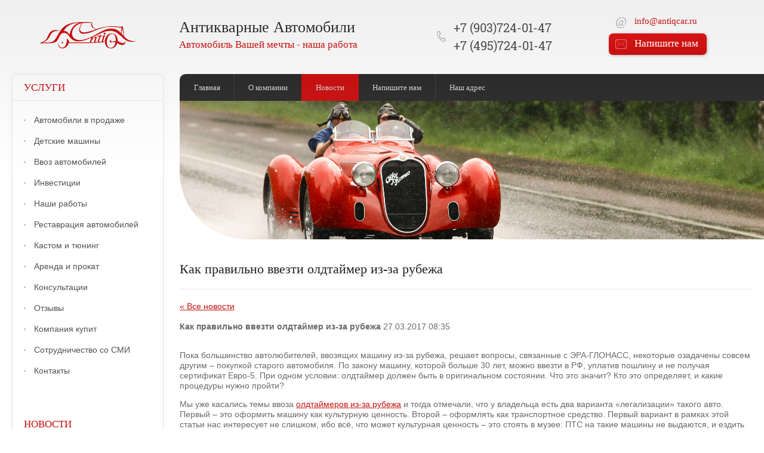

--- FILE ---
content_type: text/html; charset=utf-8
request_url: https://antiqcar.ru/news?view=20493011
body_size: 9239
content:
                <!doctype html>
<html lang="ru"><head><meta name="robots" content="all"/><meta http-equiv="Content-Type" content="text/html; charset=UTF-8" /><meta name="description" content="Как правильно ввезти олдтаймер из-за рубежа"><meta name="keywords" content="Как правильно ввезти олдтаймер из-за рубежа"><meta name="SKYPE_TOOLBAR" content="SKYPE_TOOLBAR_PARSER_COMPATIBLE" /><meta name="viewport" content="width=device-width, initial-scale=1.0, maximum-scale=1.0, user-scalable=0"><title>Как правильно ввезти олдтаймер из-за рубежа</title><link href="/t/v47/images/styles.css" rel="stylesheet" type="text/css" /><link href="/t/v47/images/menu.css" rel="stylesheet" type="text/css" /><link href="/t/v47/images/mobile.css" rel="stylesheet" type="text/css" />	<link rel="stylesheet" href="/g/css/styles_articles_tpl.css">
<meta name="google-site-verification" content="VbSkdDS49Q7U6EeUKii_zAkesCYNkSCTgksfnllSiIU" />
<meta name="google-site-verification" content="JiwkbC4x05PIQBhzd1IlOm_0x4m9rBMtC1SENSMUtlg" />
<meta name="mailru-domain" content="lZxmMRCNNlIcNjUl" />
<meta name="yandex-verification" content="e73a11978ec72402" />
<meta name="yandex-verification" content="e73a11978ec72402" />
<link rel='stylesheet' type='text/css' href='/shared/highslide-4.1.13/highslide.min.css'/>
<script type='text/javascript' src='/shared/highslide-4.1.13/highslide.packed.js'></script>
<script type='text/javascript'>
hs.graphicsDir = '/shared/highslide-4.1.13/graphics/';
hs.outlineType = null;
hs.showCredits = false;
hs.lang={cssDirection:'ltr',loadingText:'Загрузка...',loadingTitle:'Кликните чтобы отменить',focusTitle:'Нажмите чтобы перенести вперёд',fullExpandTitle:'Увеличить',fullExpandText:'Полноэкранный',previousText:'Предыдущий',previousTitle:'Назад (стрелка влево)',nextText:'Далее',nextTitle:'Далее (стрелка вправо)',moveTitle:'Передвинуть',moveText:'Передвинуть',closeText:'Закрыть',closeTitle:'Закрыть (Esc)',resizeTitle:'Восстановить размер',playText:'Слайд-шоу',playTitle:'Слайд-шоу (пробел)',pauseText:'Пауза',pauseTitle:'Приостановить слайд-шоу (пробел)',number:'Изображение %1/%2',restoreTitle:'Нажмите чтобы посмотреть картинку, используйте мышь для перетаскивания. Используйте клавиши вперёд и назад'};</script>

            <!-- 46b9544ffa2e5e73c3c971fe2ede35a5 -->
            <script src='/shared/s3/js/lang/ru.js'></script>
            <script src='/shared/s3/js/common.min.js'></script>
        <link rel='stylesheet' type='text/css' href='/shared/s3/css/calendar.css' /><link rel="icon" href="/favicon.png" type="image/png">
	<link rel="apple-touch-icon" href="/thumb/2/LWXycLAsrYVHUeczKuvz_w/r/favicon.png">
	<link rel="apple-touch-icon" sizes="57x57" href="/thumb/2/cSiQoKjZkTMIo0ziQoXd3Q/57c57/favicon.png">
	<link rel="apple-touch-icon" sizes="60x60" href="/thumb/2/ADHYAP_QOPaTX7kCwZk1yQ/60c60/favicon.png">
	<link rel="apple-touch-icon" sizes="72x72" href="/thumb/2/NUeGOwT7ccqi0vKCk5c7CQ/72c72/favicon.png">
	<link rel="apple-touch-icon" sizes="76x76" href="/thumb/2/hXphuvuCGMlCNmPwtBK8JQ/76c76/favicon.png">
	<link rel="apple-touch-icon" sizes="114x114" href="/thumb/2/eu_DCr8HaH-4Fl9Q5T1Yug/114c114/favicon.png">
	<link rel="apple-touch-icon" sizes="120x120" href="/thumb/2/3MmgBXK7FEpfGfzqoDIQig/120c120/favicon.png">
	<link rel="apple-touch-icon" sizes="144x144" href="/thumb/2/j9LDtrtN_JRbLahuwp6tEA/144c144/favicon.png">
	<link rel="apple-touch-icon" sizes="152x152" href="/thumb/2/hJpSN6oEQd3e9064W7B_Jg/152c152/favicon.png">
	<link rel="apple-touch-icon" sizes="180x180" href="/thumb/2/f_vyPxiafrQ-f6zkloMaLQ/180c180/favicon.png">
	
	<meta name="msapplication-TileImage" content="/thumb/2/bmMZwZpxmRExzY98ed18Wg/c/favicon.png">
	<meta name="msapplication-square70x70logo" content="/thumb/2/u4ZCgXlIt0M0m6gZuZtRyQ/70c70/favicon.png">
	<meta name="msapplication-square150x150logo" content="/thumb/2/foNNC3kvbPYBac4AKEENng/150c150/favicon.png">
	<meta name="msapplication-wide310x150logo" content="/thumb/2/4xXaTyEaqfQGm4mLgRUUfg/310c150/favicon.png">
	<meta name="msapplication-square310x310logo" content="/thumb/2/rmdEXcb0zBLSx3J7TTuAiw/310c310/favicon.png">
<script src="/g/libs/html5shiv/html5-3.7.0.js"></script><script type="text/javascript" src="https://megagroup.ru/g/jquery/jquery-1.10.2.min.js"></script>
<style>.image-main {
width: 100%;
}
</style>
	<style>
		
.onmonile_bl {
	display: none;
}

@media screen and (max-width: 420px) {
	.onmonile_bl {
		display: block;
		text-align: center;
	    font-size: 20px;
	    max-width: 460px;
	    margin: 0 auto;
	}
}
	</style>
</head><body><div class="site-wrap"><div class="site-wrap-in"><div class="top-block"><div class="menu-btn"></div><nav class="mobile-menu"><ul class="mobile-top menu-default"><li><a href="/market" >Автомобили в продаже</a></li><li><a href="/detskie-mashinki" >Детские машины</a></li><li><a href="/vvoz-avto" >Ввоз автомобилей</a></li><li><a href="/investments" >Инвестиции</a></li><li><a href="/nashi_raboty" >Наши работы</a></li><li><a href="/restavraciya" >Реставрация автомобилей</a></li><li><a href="/custom_i_tyuning_retro_a" >Кастом и тюнинг</a></li><li><a href="/arenda" >Аренда и прокат</a></li><li><a href="/konsultacii" >Консультации</a></li><li><a href="/otzyvy" >Отзывы</a></li><li><a href="/kompaniya_kupit" >Компания купит</a></li><li><a href="/kontakty-dlya-smi" >Сотрудничество со СМИ</a></li><li><a href="/kontakty" >Контакты</a></li></ul><ul class="mobile-top mobile-top2 menu-default"><li><a href="/" >Главная</a></li><li><a href="/nasha-komanda" >О компании</a></li><li class="current"><a href="/news" >Новости</a></li><li><a href="/mail" >Напишите нам</a></li><li><a href="/kontakty" >Наш адрес</a></li></ul></nav><div class="site-overlay"></div></div><header class="site-header contaner clear-self"><a class="site-logo" href="https://antiqcar.ru"><img src="/t/v47/images/logo.svg" alt="Аналоджик Системс" /></a><div class="site-name">Антикварные Автомобили<div class="site-slogan"><p>Автомобиль Вашей мечты - наша работа</p></div></div><div class="right-part"><div class="mail-top"><a href="mailto:info@antiqcar.ru">info@antiqcar.ru</a></div><a href="/mail" class="top-but">Напишите нам</a></div><div class="phone-top"><div class="phone-top-in"><p><a href="tel:+79037240147">+7 (903)724-01-47</a>&nbsp;<label><a href="tel:+74957240147">+7 (495)724-01-47</a></label></p></label></div></div><div class="mail-top mail-top2"><a href="mailto:info@antiqcar.ru">info@antiqcar.ru</a></div></header><div class="site-content-wrap contaner clear-self"><div class="site-content"><div class="site-content-middle"><nav class="menu-top-wrap clear-self"><ul class="menu-top menu-default"><li><a href="/" >Главная</a></li><li><a href="/nasha-komanda" >О компании</a></li><li class="current"><a href="/news" >Новости</a></li><li><a href="/mail" >Напишите нам</a></li><li><a href="/kontakty" >Наш адрес</a></li></ul></nav><div class="top-img"><img class="image-main" src="/t/v47/images/img.jpg" alt=""><img class="image-inner" src="/t/v47/images/img-in.jpg" alt=""></div><h1>Как правильно ввезти олдтаймер из-за рубежа</h1>

<a href="#" onClick="document.location='/news'">&laquo; Все новости</a><br><br>

<div>
<b>Как правильно ввезти олдтаймер из-за рубежа</b>&nbsp;27.03.2017 08:35<br><br>
<p>Пока большинство автолюбителей, ввозящих машину из-за рубежа, решает вопросы,&nbsp;связанные с ЭРА-ГЛОНАСС, некоторые озадачены совсем другим &ndash; покупкой старого автомобиля. По закону машину, которой больше 30 лет, можно ввезти в РФ, уплатив пошлину и не получая сертификат Евро-5. При одном условии: олдтаймер должен быть в оригинальном состоянии. Что это значит? Кто это определяет, и какие процедуры нужно пройти?</p>
<p>Мы уже касались темы ввоза&nbsp;<a href="/konsultacii">олдтаймеров из-за рубежа</a>&nbsp;и тогда отмечали, что у владельца есть два варианта &laquo;легализации&raquo; такого авто. Первый &ndash; это оформить машину как культурную ценность. Второй &ndash; оформлять как транспортное средство. Первый вариант в рамках этой статьи нас интересует не слишком, ибо всё, что может культурная ценность &ndash; это стоять в музее: ПТС на такие машины не выдаются, и ездить на них нельзя. Поэтому рассмотрим второй вариант.</p>
<p>Итак, вы присмотрели себе автомобиль, которому уже исполнилось 30 лет, и его необходимо ввезти в РФ. Понятно, что двигатель старой машины не может соответствовать стандарту Евро-5, который является обязательным условием для ввоза автомобилей в РФ, и для ретро-авто в действующем Положении о ПТС сделано послабление. Пункт 71 Положения, в частности, гласит, что требования о соответствии экоклассу &laquo;не распространяются на &hellip; автомобильную технику категории M1, с даты выпуска которой прошло 30 и более лет, с оригинальными двигателем, кузовом и при наличии &ndash; рамой, сохраненными или отреставрированными до оригинального состояния&raquo;.</p>
<p>Таким образом, чтобы зарегистрировать свою &laquo;старушку&raquo;, вам нужно всего лишь установить факт подлинности или качественной реставрации максимум трёх компонентов &ndash; кузова, двигателя и рамы. Как это сделать? &nbsp;</p>
<p>Эксперты компании "Антикварные Автомобили" обсудили эти и другие вопросы с журналистом информационного портала КОЛЕСА.ру Иннокентем Кишкурно.</p>
<p><a href="/thumb/2/KCTIRJuxKhiAU7mf_BCfxg/r/d/smi_o_kompanii.jpg" class="highslide" onclick="return hs.expand(this)"><img alt="СМИ об Антикварных Автомобилях" height="486" src="/thumb/2/1EmL18OiCJ4b8LJzosyvvQ/580r450/d/smi_o_kompanii.jpg" style="border-width: 0;" width="580" /></a></p>
<p><a href="/thumb/2/YVQ_rza4fKAiO4myt1x5ZQ/r/d/smi-1.jpg" class="highslide" onclick="return hs.expand(this)"><img alt="СМИ о компании " height="426" src="/thumb/2/6pARvZbZxmDT-Os0x4ThuQ/580r450/d/smi-1.jpg" style="border-width: 0;" width="580" /></a>&nbsp;</p>
<p><a href="/thumb/2/EuxBCMzg-9GLeCyFMO64nA/r/d/smi_o_kompanii_antikvarnyye_avtomobili.jpg" class="highslide" onclick="return hs.expand(this)"><img alt="Сми о компании Антикварные Автомобили" height="331" src="/thumb/2/x2tA7Khb7jFJBqrqVW-q8A/580r450/d/smi_o_kompanii_antikvarnyye_avtomobili.jpg" style="border-width: 0;" width="580" /></a></p>
<p>Текст полной статьи:</p>
<p><a rel="nofollow" href="http://www.kolesa.ru/article/nastoyashhee-retro-kak-pravilno-vvezti-oldtajmer-iz-za-rubezha">нажмите на ссылку для перехода</a></p>
<br clear="all" />
</div>




</div>
            </div>
            <aside class="site-content-left">
                        <nav class="menu-left-wrap">
            	<div class="menu-left-name">Услуги</div>
                <ul class="menu-left menu-default">
                	                    <li>
                        <a href="/market" >Автомобили в продаже</a>
                    </li>
                	                    <li>
                        <a href="/detskie-mashinki" >Детские машины</a>
                    </li>
                	                    <li>
                        <a href="/vvoz-avto" >Ввоз автомобилей</a>
                    </li>
                	                    <li>
                        <a href="/investments" >Инвестиции</a>
                    </li>
                	                    <li>
                        <a href="/nashi_raboty" >Наши работы</a>
                    </li>
                	                    <li>
                        <a href="/restavraciya" >Реставрация автомобилей</a>
                    </li>
                	                    <li>
                        <a href="/custom_i_tyuning_retro_a" >Кастом и тюнинг</a>
                    </li>
                	                    <li>
                        <a href="/arenda" >Аренда и прокат</a>
                    </li>
                	                    <li>
                        <a href="/konsultacii" >Консультации</a>
                    </li>
                	                    <li>
                        <a href="/otzyvy" >Отзывы</a>
                    </li>
                	                    <li>
                        <a href="/kompaniya_kupit" >Компания купит</a>
                    </li>
                	                    <li>
                        <a href="/kontakty-dlya-smi" >Сотрудничество со СМИ</a>
                    </li>
                	                    <li>
                        <a href="/kontakty" >Контакты</a>
                    </li>
                	                </ul>
            </nav>
                                    <div class="news-wrap">
                <div class="news-name">Новости</div>
                <div class="news-wrap-in">
                                        <article class="news-body clear-self">
                        <div class="news-date">16.12.2025</div>
                        <div class="news-note clear-self"><p><img alt="BMW E9_161225_N" height="135" src="/thumb/2/3nIyIs2QeCWWyw0EFfPDQQ/180r160/d/bmw_e9_161225_n.jpg" style="border-width: 0" width="180" /></p>

<p>Покупка BMW E9: Баварская легенда на российских дорогах.</p></div>
                        <div class="news-title"><a href="/news?view=18648513">подробнее...</a></div>
                    </article>
                                        <article class="news-body clear-self">
                        <div class="news-date">25.11.2025</div>
                        <div class="news-note clear-self"><img alt="Bentley Continental R_251125_N" height="135" src="/thumb/2/cNVpW_kC8uPNbPkQhumBTg/180r160/d/bentley_continental_r_251125_n.jpg" style="border-width: 0" width="180" /><br />
Мускулистый аристократ: Bentley Continental R</div>
                        <div class="news-title"><a href="/news?view=16759713">подробнее...</a></div>
                    </article>
                                        <article class="news-body clear-self">
                        <div class="news-date">11.11.2025</div>
                        <div class="news-note clear-self"><img alt="BMW Alpina B10 3.0 Allrad_11112025_NN" height="135" src="/thumb/2/5QGY9mFjLMIA6_zfr76Msw/180r160/d/bmw_alpina_b10_30_allrad_11112025_nn.jpg" style="border-width: 0" width="180" /><br />
Alpina B10 Allrad: Аристократ дорог в коллекции Антикварных Автомобилей</div>
                        <div class="news-title"><a href="/news?view=13175313">подробнее...</a></div>
                    </article>
                                        <article class="news-body clear-self">
                        <div class="news-date">09.10.2025</div>
                        <div class="news-note clear-self"><img alt="Mercedes E500 W124_09102025_NN" height="135" src="/thumb/2/OuyUSIzBNkhaUkIZebwrNA/180r160/d/mercedes_e500_w124_09102025_nn.jpg" style="border-width: 0" width="180" /><br />
Когда мир закрыл границы &mdash; мы нашли дорогу. История Mercedes E500</div>
                        <div class="news-title"><a href="/news?view=8392713">подробнее...</a></div>
                    </article>
                                        <article class="news-body clear-self">
                        <div class="news-date">07.10.2025</div>
                        <div class="news-note clear-self"><img alt="3442433423424" height="101" src="/thumb/2/8-Ja2LvnU_Y-UrxUOLHbXw/180r160/d/3442433423424.jpg" style="border-width: 0" width="180" /><br />
Mille Miglia 2026: Приглашаем в &nbsp;мир классических автомобилей</div>
                        <div class="news-title"><a href="/news?view=8141913">подробнее...</a></div>
                    </article>
                                    </div>
            </div>
                                    </aside>
        </div>
    </div>
        <div class="clear-footer"></div>
</div>
<footer class="site-footer contaner">
	<div class="menu-bot-wrap clear-self">
        <ul class="menu-bot menu-default">
                                    <li>
                <a href="/" >Главная</a>
            </li>
                                                <li>
                <a href="/nasha-komanda" >О компании</a>
            </li>
                                                <li>
                <a href="/news" >Новости</a>
            </li>
                                                <li>
                <a href="/mail" >Напишите нам</a>
            </li>
                                                <li>
                <a href="/kontakty" >Наш адрес</a>
            </li>
                                </ul>
    </div>
    <!--noindex-->
        <div class="jblock-wrap">
        <ul class="menu-default">
                        <li>
            	<a rel="nofollow" href="/nashi_raboty"><img src="/t/v47/images/p1.jpg" alt="Наши работы" onmousemove="this.src='/t/v47/images/p1_o.jpg'" onmouseout="this.src='/t/v47/images/p1.jpg'" onclick="document.location='/nashi_raboty'" /></a>
           	</li>
           	<li>
           		<a rel="nofollow" href="/nashi_raboty"><img src="/t/v47/images/p2.jpg" alt="Наши работы" onmousemove="this.src='/t/v47/images/p2_o.jpg'" onmouseout="this.src='/t/v47/images/p2.jpg'" onclick="document.location='/nashi_raboty'" /></a>
           	</li>
           	<li>
           		<a rel="nofollow" href="/nashi_raboty"><img src="/t/v47/images/p3.jpg" alt="Наши работы" onmousemove="this.src='/t/v47/images/p3_o.jpg'" onmouseout="this.src='/t/v47/images/p3.jpg'" onclick="document.location='/nashi_raboty'" /></a>
           	</li>
           	<li>
           		<a rel="nofollow" href="/nashi_raboty"><img src="/t/v47/images/p4.jpg" alt="Наши работы" onmousemove="this.src='/t/v47/images/p4_o.jpg'" onmouseout="this.src='/t/v47/images/p4.jpg'" onclick="document.location='/nashi_raboty'" /></a>
           	</li>
           	<li>
           		<a rel="nofollow" href="/nashi_raboty"><img src="/t/v47/images/p5.jpg" alt="Наши работы" onmousemove="this.src='/t/v47/images/p5_o.jpg'" onmouseout="this.src='/t/v47/images/p5.jpg'" onclick="document.location='/nashi_raboty'" /></a>
           	</li>
           	<li>
           		<a rel="nofollow" href="/nashi_raboty"><img src="/t/v47/images/p6.jpg" alt="Наши работы" onmousemove="this.src='/t/v47/images/p6_o.jpg'" onmouseout="this.src='/t/v47/images/p6.jpg'" onclick="document.location='/nashi_raboty'" /></a>
           	</li>
           	<li>
           		<a rel="nofollow" href="/nashi_raboty"><img src="/t/v47/images/p7.jpg" alt="Наши работы" onmousemove="this.src='/t/v47/images/p7_o.jpg'" onmouseout="this.src='/t/v47/images/p7.jpg'" onclick="document.location='/nashi_raboty'" /></a>
           	</li>
           	<li>
           		<a rel="nofollow" href="/nashi_raboty"><img src="/t/v47/images/p8.jpg" alt="Наши работы" onmousemove="this.src='/t/v47/images/p8_o.jpg'" onmouseout="this.src='/t/v47/images/p8.jpg'" onclick="document.location='/nashi_raboty'" /></a>
           	</li>
           	<li>
           		<a rel="nofollow" href="/nashi_raboty"><img src="/t/v47/images/p9.jpg" alt="Наши работы" onmousemove="this.src='/t/v47/images/p9_o.jpg'" onmouseout="this.src='/t/v47/images/p9.jpg'" onclick="document.location='/nashi_raboty'" /></a>
           	</li>
           	<li>
           		<a rel="nofollow" href="/nashi_raboty"><img src="/t/v47/images/p10.jpg" alt="Наши работы" onmousemove="this.src='/t/v47/images/p10_o.jpg'" onmouseout="this.src='/t/v47/images/p10.jpg'" onclick="document.location='/nashi_raboty'" /></a>
           	</li>
           	<li>
           		<a rel="nofollow" href="/nashi_raboty"><img src="/t/v47/images/p11.jpg" alt="Наши работы" onmousemove="this.src='/t/v47/images/p11_o.jpg'" onmouseout="this.src='/t/v47/images/p11.jpg'" onclick="document.location='/nashi_raboty'" /></a>
           	</li>
           	<li>
           		<a rel="nofollow" href="/nashi_raboty"><img src="/t/v47/images/p12.jpg" alt="Наши работы" onmousemove="this.src='/t/v47/images/p12_o.jpg'" onmouseout="this.src='/t/v47/images/p12.jpg'" onclick="document.location='/nashi_raboty'" /></a>
           	</li>
        </ul>
    </div>
        <!--/noindex-->
	<div class="site-footer-in clear-self">
    	    	<div class="footer-right">
        	<div class="footer-right-title">Аккаунт в:</div>
        	<ul class="menu-default">
            	            	            	<li>
                	<a href="https://www.drive2.ru/users/mechaniker/" target="_blank">
                        <span>Аккаунт в сообществе Drive2:</span>
	                    <img src="/thumb/2/0yTAPGbVVVG21NtYRROhvw/43c43/d/1.png" alt="Аккаунт в сообществе Drive2:" />
                    </a>
                </li>
                                            	            	<li>
                	<a href="https://www.instagram.com/antiqcar/" target="_blank">
                        <span>Аккаунт в Instagram:</span>
	                    <img src="/thumb/2/_jbEw2IsgVJRubjGclAlzQ/43c43/d/2.png" alt="Аккаунт в Instagram:" />
                    </a>
                </li>
                                            	            	<li>
                	<a href="https://t.me/antiqcar" target="_blank">
                        <span>Аккаунт в Telegram</span>
	                    <img src="/thumb/2/HxdUbjbIWBxdvf_nLNmAzw/43c43/d/telegram-logo.png" alt="Аккаунт в Telegram" />
                    </a>
                </li>
                                            	            	<li>
                	<a href="https://www.youtube.com/Antiqcar" target="_blank">
                        <span>Аккаунт в Youtube:</span>
	                    <img src="/thumb/2/x4MZ6FLCmIz8nASzyy9ruQ/43c43/d/3.png" alt="Аккаунт в Youtube:" />
                    </a>
                </li>
                                            </ul>
        </div>
            	<div class="footer-left">
        	
 <div class="site-name-bottom">
            <p><a href="https://apanshin.ru/seo/">Продвижение сайта - Паньшин Групп</p>
            </div>
            <div class="site-counters clear-self"><!--LiveInternet counter--><script type="text/javascript"><!--
document.write("<a href='https://www.liveinternet.ru/click' "+
"target=_blank><img src='https://counter.yadro.ru/hit?t13.5;r"+
escape(document.referrer)+((typeof(screen)=="undefined")?"":
";s"+screen.width+"*"+screen.height+"*"+(screen.colorDepth?
screen.colorDepth:screen.pixelDepth))+";u"+escape(document.URL)+
";"+Math.random()+
"' alt='' title='LiveInternet: показано число просмотров за 24"+
" часа, посетителей за 24 часа и за сегодня' "+
"border='0' width='88' height='31'><\/a>")
//--></script><!--/LiveInternet-->

<!--Rating@Mail.ru counter-->
<script language="javascript" type="text/javascript"><!--
d=document;var a='';a+=';r='+escape(d.referrer);js=10;//--></script>
<script language="javascript1.1" type="text/javascript"><!--
a+=';j='+navigator.javaEnabled();js=11;//--></script>
<script language="javascript1.2" type="text/javascript"><!--
s=screen;a+=';s='+s.width+'*'+s.height;
a+=';d='+(s.colorDepth?s.colorDepth:s.pixelDepth);js=12;//--></script>
<script language="javascript1.3" type="text/javascript"><!--
js=13;//--></script><script language="javascript" type="text/javascript"><!--
d.write('<a href="https://top.mail.ru/jump?from=1677774" target="_top">'+
'<img src="https://d9.c9.b9.a1.top.mail.ru/counter?id=1677774;t=69;js='+js+
a+';rand='+Math.random()+'" alt="Рейтинг@Mail.ru" border="0" '+
'height="31" width="38"><\/a>');if(11<js)d.write('<'+'!-- ');//--></script>
<noscript><a target="_top" href="https://top.mail.ru/jump?from=1677774">
<img src="https://d9.c9.b9.a1.top.mail.ru/counter?js=na;id=1677774;t=69" 
height="31" width="38" border="0" alt="Рейтинг@Mail.ru"></a></noscript>
<script language="javascript" type="text/javascript"><!--
if(11<js)d.write('--'+'>');//--></script>
<!--// Rating@Mail.ru counter-->

<!-- begin of Top100 code -->
<script id="top100Counter" type="text/javascript" src="https://counter.rambler.ru/top100.jcn?1821312"></script><noscript><img src="https://counter.rambler.ru/top100.cnt?1821312" alt="" width="1" height="1" border="0"/></noscript>
<!-- end of Top100 code -->


<!-- begin of Top100 logo -->
<a href="https://top100.rambler.ru/home?id=1821312" target="_blank"><img src="https://top100-images.rambler.ru/top100/banner-88x31-rambler-gray2.gif" alt="Rambler's Top100" width="88" height="31" border="0" /></a>
<!-- end of Top100 logo -->

<!-- Yandex.Metrika counter -->
<script type="text/javascript">
(function (d, w, c) {
    (w[c] = w[c] || []).push(function() {
        try {
            w.yaCounter20549788 = new Ya.Metrika({id:20549788,
                    webvisor:true,
                    clickmap:true,
                    trackLinks:true,
                    accurateTrackBounce:true});
        } catch(e) { }
    });

    var n = d.getElementsByTagName("script")[0],
        s = d.createElement("script"),
        f = function () { n.parentNode.insertBefore(s, n); };
    s.type = "text/javascript";
    s.async = true;
    s.src = (d.location.protocol == "https:" ? "https:" : "http:") + "//mc.yandex.ru/metrika/watch.js";

    if (w.opera == "[object Opera]") {
        d.addEventListener("DOMContentLoaded", f, false);
    } else { f(); }
})(document, window, "yandex_metrika_callbacks");
</script>
<noscript><div><img src="//mc.yandex.ru/watch/20549788" style="position:absolute; left:-9999px;" alt="" /></div></noscript>
<!-- /Yandex.Metrika counter -->
<!-- Global site tag (gtag.js) - Google Analytics -->
<script async src="https://www.googletagmanager.com/gtag/js?id=UA-121714715-1"></script>
<script>
  window.dataLayer = window.dataLayer || [];
  function gtag(){dataLayer.push(arguments);}
  gtag('js', new Date());

  gtag('config', 'UA-121714715-1');
</script>
<!--__INFO2026-01-19 10:50:47INFO__-->
</div>
        </div>
    </div>
</footer>
<!--650-->
<script defer src="/t/v47/images/main.js"></script>

<!-- assets.bottom -->
<!-- </noscript></script></style> -->
<script src="/my/s3/js/site.min.js?1768462484" ></script>
<script src="/my/s3/js/site/defender.min.js?1768462484" ></script>
<script >/*<![CDATA[*/
var megacounter_key="a3726dadc3337da21ced9aba78268650";
(function(d){
    var s = d.createElement("script");
    s.src = "//counter.megagroup.ru/loader.js?"+new Date().getTime();
    s.async = true;
    d.getElementsByTagName("head")[0].appendChild(s);
})(document);
/*]]>*/</script>
<script >/*<![CDATA[*/
$ite.start({"sid":80808,"vid":81154,"aid":45273,"stid":4,"cp":21,"active":true,"domain":"antiqcar.ru","lang":"ru","trusted":false,"debug":false,"captcha":3,"onetap":[{"provider":"vkontakte","provider_id":"51974090","code_verifier":"VD3zyNMWDyh3QYIMFjmmMYmMOOxQZgY0Dj2mYDNmcZI"}]});
/*]]>*/</script>
<!-- /assets.bottom -->
</body>
</html>

--- FILE ---
content_type: text/css
request_url: https://antiqcar.ru/t/v47/images/menu.css
body_size: 653
content:
@charset "utf-8";

.menu-btn {
	position:absolute;
	left:0;
	top:0;
	width:45px;
	height:45px;
	background: #d41414;
	display:none;
	z-index:101;
	-webkit-transition: all 0.5s ease; -moz-transition: all 0.5s ease; -o-transition: all 0.5s ease; -ms-transition: all 0.5s ease; transition: all 0.5s ease;
}
.menu-btn:before {
	position:absolute; left:0; right:0; top:0; bottom:0;
	display:block; content:'';
	background:url(menu-open.svg) center center no-repeat;
	-webkit-transition: all 0.3s ease; -moz-transition: all 0.3s ease; -o-transition: all 0.3s ease; -ms-transition: all 0.3s ease; transition: all 0.3s ease;
}

.menu-btn:after {
	position:absolute; left:0; right:0; top:0; bottom:0;
	display:block; content:'';
	background:url(menu-close2.svg) center center no-repeat;
	-webkit-transition: all 0.3s ease; -moz-transition: all 0.3s ease; -o-transition: all 0.3s ease; -ms-transition: all 0.3s ease; transition: all 0.3s ease;
	opacity:0;
}

.menu-btn.opened:before {
	opacity:0;
}

.menu-btn.opened {
	left:275px;
}

.menu-btn.opened:after {
	opacity:1;
}

.mobile-menu {
    position: fixed;
    left: 0;
    top: 0;
    width: 320px;
    bottom: 0;
    overflow: auto;
    -webkit-transform: translate3d(-320px, 0, 0);
    -ms-transform: translate3d(-320px, 0, 0);
    transform: translate3d(-320px, 0, 0);
    z-index: 100;
    -webkit-transition: all 0.5s;
    -moz-transition: all 0.5s;
    -o-transition: all 0.5s;
    -ms-transition: all 0.5s;
	background:#2b2b2b;
	padding:50px 0 30px;
}

.mobile-menu.opened {
	-webkit-transform: translate3d(0, 0, 0);
    -ms-transform: translate3d(0, 0, 0);
    transform: translate3d(0, 0, 0);
}

.site-overlay {
    display: none;
}

.oveflowHidden .site-overlay {
    display: block;
    position: fixed;
    top: 0;
    right: 0;
    bottom: 0;
    left: 0;
    z-index: 20;
    background-color: rgba(0, 0, 0, 0.5);
    -webkit-animation: fade 500ms;
    animation: fade 500ms;
}

.oveflowHidden {
    overflow: hidden;
}

.mobile-top li {
	border-top:1px solid rgba(255,255,255,0.1);
}

.mobile-top li:first-child {
	border:0;
}

.mobile-top li a {
	display:block;
	text-decoration:none;
	padding:11px 10px 12px 20px;
	font-size:15px;
	color:#fff;
}

.mobile-top li.current a {
	color: #fff;
	background: #d41414;
}

.mobile-top2 {
	padding:30px 0 0;
}

--- FILE ---
content_type: image/svg+xml
request_url: https://antiqcar.ru/t/v47/images/bm-bor.svg
body_size: 173
content:
<svg xmlns="http://www.w3.org/2000/svg" xmlns:xlink="http://www.w3.org/1999/xlink" preserveAspectRatio="xMidYMid" width="84" height="9" viewBox="0 0 84 9">
  <defs>
    <style>
      .cls-1 {
        fill: #d9d9d9;
        fill-rule: evenodd;
      }
    </style>
  </defs>
  <path d="M83.000,9.000 L83.000,-0.000 L84.000,-0.000 L84.000,9.000 L83.000,9.000 ZM-0.000,-0.000 L1.000,-0.000 L1.000,9.000 L-0.000,9.000 L-0.000,-0.000 Z" class="cls-1"/>
</svg>


--- FILE ---
content_type: text/javascript
request_url: https://counter.megagroup.ru/a3726dadc3337da21ced9aba78268650.js?r=&s=1280*720*24&u=https%3A%2F%2Fantiqcar.ru%2Fnews%3Fview%3D20493011&t=%D0%9A%D0%B0%D0%BA%20%D0%BF%D1%80%D0%B0%D0%B2%D0%B8%D0%BB%D1%8C%D0%BD%D0%BE%20%D0%B2%D0%B2%D0%B5%D0%B7%D1%82%D0%B8%20%D0%BE%D0%BB%D0%B4%D1%82%D0%B0%D0%B9%D0%BC%D0%B5%D1%80%20%D0%B8%D0%B7-%D0%B7%D0%B0%20%D1%80%D1%83%D0%B1%D0%B5%D0%B6%D0%B0&fv=0,0&en=1&rld=0&fr=0&callback=_sntnl1768815752209&1768815752209
body_size: 87
content:
//:1
_sntnl1768815752209({date:"Mon, 19 Jan 2026 09:42:32 GMT", res:"1"})

--- FILE ---
content_type: image/svg+xml
request_url: https://antiqcar.ru/t/v47/images/st-l-h.svg
body_size: 122
content:
<svg xmlns="http://www.w3.org/2000/svg" xmlns:xlink="http://www.w3.org/1999/xlink" preserveAspectRatio="xMidYMid" width="3" height="3" viewBox="0 0 3 3">
  <defs>
    <style>
      .cls-1 {
        fill: #2b2b2b;
      }
    </style>
  </defs>
  <circle cx="1.5" cy="1.5" r="1.5" class="cls-1"/>
</svg>
